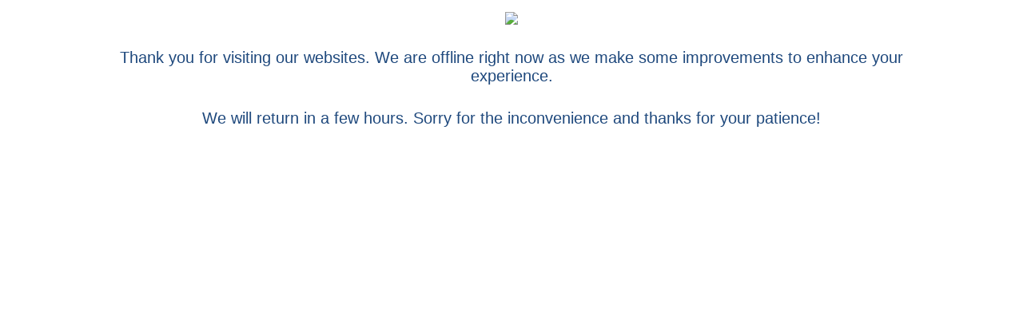

--- FILE ---
content_type: text/html; charset=UTF-8
request_url: https://conventionsouth.com/business-directory/13164
body_size: 534
content:

<!DOCTYPE html PUBLIC "-//W3C//DTD XHTML 1.0 Transitional//EN" "http://www.w3.org/TR/xhtml1/DTD/xhtml1-transitional.dtd">
<html xmlns="http://www.w3.org/1999/xhtml">
<head>
<meta http-equiv="Content-Type" content="text/html; charset=utf-8" />
<title>Kenilworth</title>
</head>

<body>

<div style="text-align:center; margin-top:15px;"><img style="width:100%;max-width:750px;" src="https://kenilworth.com/images/KMI_All-Logos.jpg" /></div>

<p style="font-family:Arial, Helvetica, sans-serif; font-size:20px; text-align:center; color:#1f497d; margin:30px 100px;">Thank you for visiting our websites. We are offline right now as we make some improvements to enhance your experience.</p>
<p style="font-family:Arial, Helvetica, sans-serif; font-size:20px; text-align:center; color:#1f497d; margin:30px 100px">We will return in a few hours.
Sorry for the inconvenience and thanks for your patience!</p>

</body>
</html>
